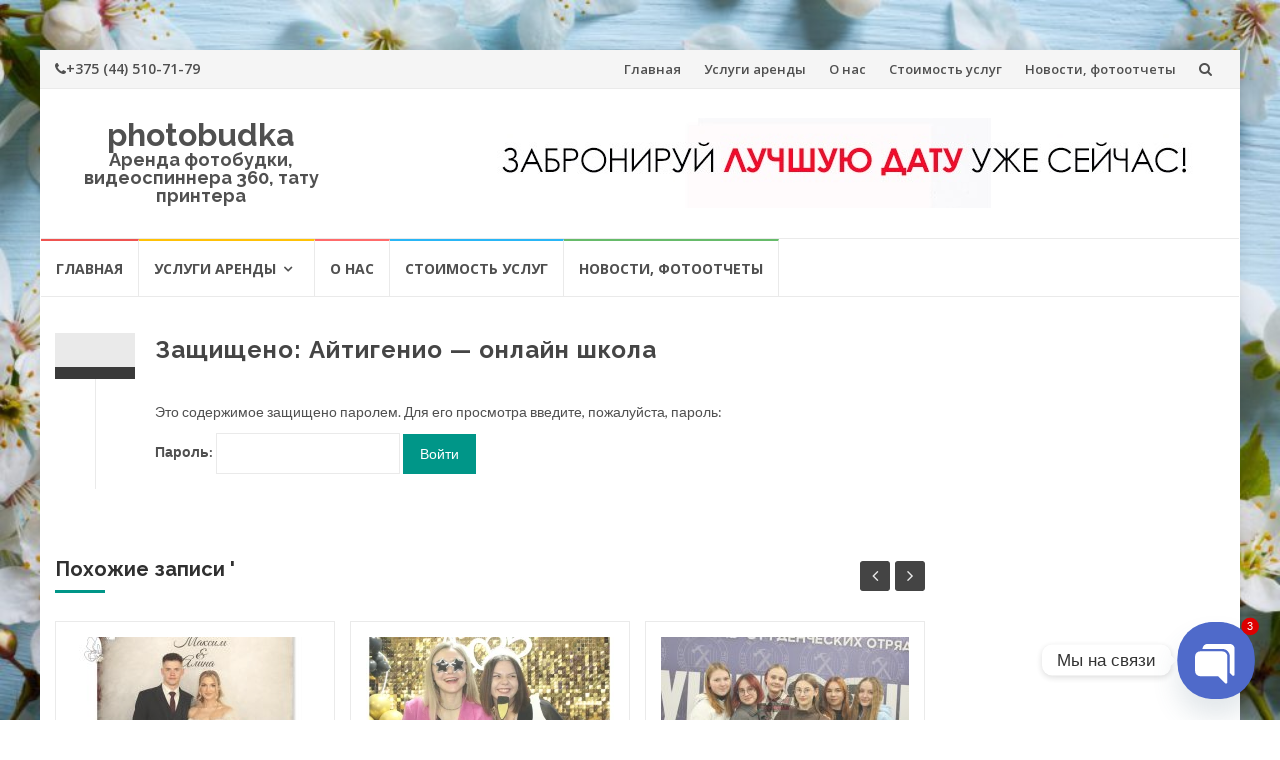

--- FILE ---
content_type: text/html; charset=UTF-8
request_url: https://photo-budka.by/itgenio-2023/
body_size: 66521
content:
<!DOCTYPE html>
<html dir="ltr" lang="ru-RU">
<head>
	<!-- Global site tag (gtag.js) - Google Analytics -->
<script async src="https://www.googletagmanager.com/gtag/js?id=UA-146385660-1"></script>
<script>
  window.dataLayer = window.dataLayer || [];
  function gtag(){dataLayer.push(arguments);}
  gtag('js', new Date());

  gtag('config', 'UA-146385660-1');
</script>
	<!-- Google Tag Manager -->
<script>(function(w,d,s,l,i){w[l]=w[l]||[];w[l].push({'gtm.start':
new Date().getTime(),event:'gtm.js'});var f=d.getElementsByTagName(s)[0],
j=d.createElement(s),dl=l!='dataLayer'?'&l='+l:'';j.async=true;j.src=
'https://www.googletagmanager.com/gtm.js?id='+i+dl;f.parentNode.insertBefore(j,f);
})(window,document,'script','dataLayer','GTM-W6H78DR');</script>
	<!-- End Google Tag Manager -->
<meta name="yandex-verification" content="2532729f77894313" />
<meta charset="UTF-8">
<meta name="viewport" content="width=device-width, initial-scale=1">
<meta property="og:image" content="https://photo-budka.by/wp-content/uploads/2019/09/photo-budka_ogimg.jpg" />
<link rel="pingback" href="https://photo-budka.by/xmlrpc.php">
<title>Защищено: Айтигенио — онлайн школа | photobudka</title>
	<style>img:is([sizes="auto" i], [sizes^="auto," i]) { contain-intrinsic-size: 3000px 1500px }</style>
	
		<!-- All in One SEO 4.8.7 - aioseo.com -->
	<meta name="robots" content="max-image-preview:large" />
	<meta name="author" content="admin"/>
	<link rel="canonical" href="https://photo-budka.by/itgenio-2023/" />
	<meta name="generator" content="All in One SEO (AIOSEO) 4.8.7" />
		<script type="application/ld+json" class="aioseo-schema">
			{"@context":"https:\/\/schema.org","@graph":[{"@type":"Article","@id":"https:\/\/photo-budka.by\/itgenio-2023\/#article","name":"\u0417\u0430\u0449\u0438\u0449\u0435\u043d\u043e: \u0410\u0439\u0442\u0438\u0433\u0435\u043d\u0438\u043e \u2014 \u043e\u043d\u043b\u0430\u0439\u043d \u0448\u043a\u043e\u043b\u0430 | photobudka","headline":"\u0417\u0430\u0449\u0438\u0449\u0435\u043d\u043e: \u0410\u0439\u0442\u0438\u0433\u0435\u043d\u0438\u043e &#8212; \u043e\u043d\u043b\u0430\u0439\u043d \u0448\u043a\u043e\u043b\u0430","author":{"@id":"https:\/\/photo-budka.by\/author\/admin\/#author"},"publisher":{"@id":"https:\/\/photo-budka.by\/#organization"},"image":{"@type":"ImageObject","url":"https:\/\/photo-budka.by\/wp-content\/uploads\/2023\/01\/230114_162059-scaled.jpg","width":1024,"height":675,"caption":"\u0424\u043e\u0442\u043e\u0431\u0443\u0434\u043a\u0430 \u043d\u0430 \u043d\u043e\u0432\u043e\u0433\u043e\u0434\u043d\u0435\u043c \u043a\u043e\u0440\u043f\u043e\u0440\u0430\u0442\u0438\u0432\u0435"},"datePublished":"2023-01-17T10:18:53+03:00","dateModified":"2023-01-17T10:20:10+03:00","inLanguage":"ru-RU","mainEntityOfPage":{"@id":"https:\/\/photo-budka.by\/itgenio-2023\/#webpage"},"isPartOf":{"@id":"https:\/\/photo-budka.by\/itgenio-2023\/#webpage"},"articleSection":"News, Photos"},{"@type":"BreadcrumbList","@id":"https:\/\/photo-budka.by\/itgenio-2023\/#breadcrumblist","itemListElement":[{"@type":"ListItem","@id":"https:\/\/photo-budka.by#listItem","position":1,"name":"\u0413\u043b\u0430\u0432\u043d\u0430\u044f","item":"https:\/\/photo-budka.by","nextItem":{"@type":"ListItem","@id":"https:\/\/photo-budka.by\/category\/photos\/#listItem","name":"Photos"}},{"@type":"ListItem","@id":"https:\/\/photo-budka.by\/category\/photos\/#listItem","position":2,"name":"Photos","item":"https:\/\/photo-budka.by\/category\/photos\/","nextItem":{"@type":"ListItem","@id":"https:\/\/photo-budka.by\/itgenio-2023\/#listItem","name":"\u0417\u0430\u0449\u0438\u0449\u0435\u043d\u043e: \u0410\u0439\u0442\u0438\u0433\u0435\u043d\u0438\u043e &#8212; \u043e\u043d\u043b\u0430\u0439\u043d \u0448\u043a\u043e\u043b\u0430"},"previousItem":{"@type":"ListItem","@id":"https:\/\/photo-budka.by#listItem","name":"\u0413\u043b\u0430\u0432\u043d\u0430\u044f"}},{"@type":"ListItem","@id":"https:\/\/photo-budka.by\/itgenio-2023\/#listItem","position":3,"name":"\u0417\u0430\u0449\u0438\u0449\u0435\u043d\u043e: \u0410\u0439\u0442\u0438\u0433\u0435\u043d\u0438\u043e &#8212; \u043e\u043d\u043b\u0430\u0439\u043d \u0448\u043a\u043e\u043b\u0430","previousItem":{"@type":"ListItem","@id":"https:\/\/photo-budka.by\/category\/photos\/#listItem","name":"Photos"}}]},{"@type":"Organization","@id":"https:\/\/photo-budka.by\/#organization","name":"\u0410\u0440\u0435\u043d\u0434\u0430 \u0444\u043e\u0442\u043e\u0431\u0443\u0434\u043a\u0438","description":"\u0410\u0440\u0435\u043d\u0434\u0430 \u0444\u043e\u0442\u043e\u0431\u0443\u0434\u043a\u0438, \u0432\u0438\u0434\u0435\u043e\u0441\u043f\u0438\u043d\u043d\u0435\u0440\u0430 360, \u0442\u0430\u0442\u0443 \u043f\u0440\u0438\u043d\u0442\u0435\u0440\u0430","url":"https:\/\/photo-budka.by\/","telephone":"+375445107179"},{"@type":"Person","@id":"https:\/\/photo-budka.by\/author\/admin\/#author","url":"https:\/\/photo-budka.by\/author\/admin\/","name":"admin","image":{"@type":"ImageObject","@id":"https:\/\/photo-budka.by\/itgenio-2023\/#authorImage","url":"https:\/\/secure.gravatar.com\/avatar\/977a6305a20dfa2df620851b270709043517b6d1e30816cb89d7180eab519051?s=96&d=mm&r=g","width":96,"height":96,"caption":"admin"}},{"@type":"WebPage","@id":"https:\/\/photo-budka.by\/itgenio-2023\/#webpage","url":"https:\/\/photo-budka.by\/itgenio-2023\/","name":"\u0417\u0430\u0449\u0438\u0449\u0435\u043d\u043e: \u0410\u0439\u0442\u0438\u0433\u0435\u043d\u0438\u043e \u2014 \u043e\u043d\u043b\u0430\u0439\u043d \u0448\u043a\u043e\u043b\u0430 | photobudka","inLanguage":"ru-RU","isPartOf":{"@id":"https:\/\/photo-budka.by\/#website"},"breadcrumb":{"@id":"https:\/\/photo-budka.by\/itgenio-2023\/#breadcrumblist"},"author":{"@id":"https:\/\/photo-budka.by\/author\/admin\/#author"},"creator":{"@id":"https:\/\/photo-budka.by\/author\/admin\/#author"},"image":{"@type":"ImageObject","url":"https:\/\/photo-budka.by\/wp-content\/uploads\/2023\/01\/230114_162059-scaled.jpg","@id":"https:\/\/photo-budka.by\/itgenio-2023\/#mainImage","width":1024,"height":675,"caption":"\u0424\u043e\u0442\u043e\u0431\u0443\u0434\u043a\u0430 \u043d\u0430 \u043d\u043e\u0432\u043e\u0433\u043e\u0434\u043d\u0435\u043c \u043a\u043e\u0440\u043f\u043e\u0440\u0430\u0442\u0438\u0432\u0435"},"primaryImageOfPage":{"@id":"https:\/\/photo-budka.by\/itgenio-2023\/#mainImage"},"datePublished":"2023-01-17T10:18:53+03:00","dateModified":"2023-01-17T10:20:10+03:00"},{"@type":"WebSite","@id":"https:\/\/photo-budka.by\/#website","url":"https:\/\/photo-budka.by\/","name":"photo-budka","description":"\u0410\u0440\u0435\u043d\u0434\u0430 \u0444\u043e\u0442\u043e\u0431\u0443\u0434\u043a\u0438, \u0432\u0438\u0434\u0435\u043e\u0441\u043f\u0438\u043d\u043d\u0435\u0440\u0430 360, \u0442\u0430\u0442\u0443 \u043f\u0440\u0438\u043d\u0442\u0435\u0440\u0430","inLanguage":"ru-RU","publisher":{"@id":"https:\/\/photo-budka.by\/#organization"}}]}
		</script>
		<!-- All in One SEO -->

<link rel='dns-prefetch' href='//fonts.googleapis.com' />
<link rel="alternate" type="application/rss+xml" title="photobudka &raquo; Лента" href="https://photo-budka.by/feed/" />
<script type="text/javascript">
/* <![CDATA[ */
window._wpemojiSettings = {"baseUrl":"https:\/\/s.w.org\/images\/core\/emoji\/16.0.1\/72x72\/","ext":".png","svgUrl":"https:\/\/s.w.org\/images\/core\/emoji\/16.0.1\/svg\/","svgExt":".svg","source":{"concatemoji":"https:\/\/photo-budka.by\/wp-includes\/js\/wp-emoji-release.min.js?ver=6.8.3"}};
/*! This file is auto-generated */
!function(s,n){var o,i,e;function c(e){try{var t={supportTests:e,timestamp:(new Date).valueOf()};sessionStorage.setItem(o,JSON.stringify(t))}catch(e){}}function p(e,t,n){e.clearRect(0,0,e.canvas.width,e.canvas.height),e.fillText(t,0,0);var t=new Uint32Array(e.getImageData(0,0,e.canvas.width,e.canvas.height).data),a=(e.clearRect(0,0,e.canvas.width,e.canvas.height),e.fillText(n,0,0),new Uint32Array(e.getImageData(0,0,e.canvas.width,e.canvas.height).data));return t.every(function(e,t){return e===a[t]})}function u(e,t){e.clearRect(0,0,e.canvas.width,e.canvas.height),e.fillText(t,0,0);for(var n=e.getImageData(16,16,1,1),a=0;a<n.data.length;a++)if(0!==n.data[a])return!1;return!0}function f(e,t,n,a){switch(t){case"flag":return n(e,"\ud83c\udff3\ufe0f\u200d\u26a7\ufe0f","\ud83c\udff3\ufe0f\u200b\u26a7\ufe0f")?!1:!n(e,"\ud83c\udde8\ud83c\uddf6","\ud83c\udde8\u200b\ud83c\uddf6")&&!n(e,"\ud83c\udff4\udb40\udc67\udb40\udc62\udb40\udc65\udb40\udc6e\udb40\udc67\udb40\udc7f","\ud83c\udff4\u200b\udb40\udc67\u200b\udb40\udc62\u200b\udb40\udc65\u200b\udb40\udc6e\u200b\udb40\udc67\u200b\udb40\udc7f");case"emoji":return!a(e,"\ud83e\udedf")}return!1}function g(e,t,n,a){var r="undefined"!=typeof WorkerGlobalScope&&self instanceof WorkerGlobalScope?new OffscreenCanvas(300,150):s.createElement("canvas"),o=r.getContext("2d",{willReadFrequently:!0}),i=(o.textBaseline="top",o.font="600 32px Arial",{});return e.forEach(function(e){i[e]=t(o,e,n,a)}),i}function t(e){var t=s.createElement("script");t.src=e,t.defer=!0,s.head.appendChild(t)}"undefined"!=typeof Promise&&(o="wpEmojiSettingsSupports",i=["flag","emoji"],n.supports={everything:!0,everythingExceptFlag:!0},e=new Promise(function(e){s.addEventListener("DOMContentLoaded",e,{once:!0})}),new Promise(function(t){var n=function(){try{var e=JSON.parse(sessionStorage.getItem(o));if("object"==typeof e&&"number"==typeof e.timestamp&&(new Date).valueOf()<e.timestamp+604800&&"object"==typeof e.supportTests)return e.supportTests}catch(e){}return null}();if(!n){if("undefined"!=typeof Worker&&"undefined"!=typeof OffscreenCanvas&&"undefined"!=typeof URL&&URL.createObjectURL&&"undefined"!=typeof Blob)try{var e="postMessage("+g.toString()+"("+[JSON.stringify(i),f.toString(),p.toString(),u.toString()].join(",")+"));",a=new Blob([e],{type:"text/javascript"}),r=new Worker(URL.createObjectURL(a),{name:"wpTestEmojiSupports"});return void(r.onmessage=function(e){c(n=e.data),r.terminate(),t(n)})}catch(e){}c(n=g(i,f,p,u))}t(n)}).then(function(e){for(var t in e)n.supports[t]=e[t],n.supports.everything=n.supports.everything&&n.supports[t],"flag"!==t&&(n.supports.everythingExceptFlag=n.supports.everythingExceptFlag&&n.supports[t]);n.supports.everythingExceptFlag=n.supports.everythingExceptFlag&&!n.supports.flag,n.DOMReady=!1,n.readyCallback=function(){n.DOMReady=!0}}).then(function(){return e}).then(function(){var e;n.supports.everything||(n.readyCallback(),(e=n.source||{}).concatemoji?t(e.concatemoji):e.wpemoji&&e.twemoji&&(t(e.twemoji),t(e.wpemoji)))}))}((window,document),window._wpemojiSettings);
/* ]]> */
</script>
<style id='wp-emoji-styles-inline-css' type='text/css'>

	img.wp-smiley, img.emoji {
		display: inline !important;
		border: none !important;
		box-shadow: none !important;
		height: 1em !important;
		width: 1em !important;
		margin: 0 0.07em !important;
		vertical-align: -0.1em !important;
		background: none !important;
		padding: 0 !important;
	}
</style>
<link rel='stylesheet' id='wp-block-library-css' href='https://photo-budka.by/wp-includes/css/dist/block-library/style.min.css?ver=6.8.3' type='text/css' media='all' />
<style id='classic-theme-styles-inline-css' type='text/css'>
/*! This file is auto-generated */
.wp-block-button__link{color:#fff;background-color:#32373c;border-radius:9999px;box-shadow:none;text-decoration:none;padding:calc(.667em + 2px) calc(1.333em + 2px);font-size:1.125em}.wp-block-file__button{background:#32373c;color:#fff;text-decoration:none}
</style>
<style id='global-styles-inline-css' type='text/css'>
:root{--wp--preset--aspect-ratio--square: 1;--wp--preset--aspect-ratio--4-3: 4/3;--wp--preset--aspect-ratio--3-4: 3/4;--wp--preset--aspect-ratio--3-2: 3/2;--wp--preset--aspect-ratio--2-3: 2/3;--wp--preset--aspect-ratio--16-9: 16/9;--wp--preset--aspect-ratio--9-16: 9/16;--wp--preset--color--black: #000000;--wp--preset--color--cyan-bluish-gray: #abb8c3;--wp--preset--color--white: #ffffff;--wp--preset--color--pale-pink: #f78da7;--wp--preset--color--vivid-red: #cf2e2e;--wp--preset--color--luminous-vivid-orange: #ff6900;--wp--preset--color--luminous-vivid-amber: #fcb900;--wp--preset--color--light-green-cyan: #7bdcb5;--wp--preset--color--vivid-green-cyan: #00d084;--wp--preset--color--pale-cyan-blue: #8ed1fc;--wp--preset--color--vivid-cyan-blue: #0693e3;--wp--preset--color--vivid-purple: #9b51e0;--wp--preset--gradient--vivid-cyan-blue-to-vivid-purple: linear-gradient(135deg,rgba(6,147,227,1) 0%,rgb(155,81,224) 100%);--wp--preset--gradient--light-green-cyan-to-vivid-green-cyan: linear-gradient(135deg,rgb(122,220,180) 0%,rgb(0,208,130) 100%);--wp--preset--gradient--luminous-vivid-amber-to-luminous-vivid-orange: linear-gradient(135deg,rgba(252,185,0,1) 0%,rgba(255,105,0,1) 100%);--wp--preset--gradient--luminous-vivid-orange-to-vivid-red: linear-gradient(135deg,rgba(255,105,0,1) 0%,rgb(207,46,46) 100%);--wp--preset--gradient--very-light-gray-to-cyan-bluish-gray: linear-gradient(135deg,rgb(238,238,238) 0%,rgb(169,184,195) 100%);--wp--preset--gradient--cool-to-warm-spectrum: linear-gradient(135deg,rgb(74,234,220) 0%,rgb(151,120,209) 20%,rgb(207,42,186) 40%,rgb(238,44,130) 60%,rgb(251,105,98) 80%,rgb(254,248,76) 100%);--wp--preset--gradient--blush-light-purple: linear-gradient(135deg,rgb(255,206,236) 0%,rgb(152,150,240) 100%);--wp--preset--gradient--blush-bordeaux: linear-gradient(135deg,rgb(254,205,165) 0%,rgb(254,45,45) 50%,rgb(107,0,62) 100%);--wp--preset--gradient--luminous-dusk: linear-gradient(135deg,rgb(255,203,112) 0%,rgb(199,81,192) 50%,rgb(65,88,208) 100%);--wp--preset--gradient--pale-ocean: linear-gradient(135deg,rgb(255,245,203) 0%,rgb(182,227,212) 50%,rgb(51,167,181) 100%);--wp--preset--gradient--electric-grass: linear-gradient(135deg,rgb(202,248,128) 0%,rgb(113,206,126) 100%);--wp--preset--gradient--midnight: linear-gradient(135deg,rgb(2,3,129) 0%,rgb(40,116,252) 100%);--wp--preset--font-size--small: 13px;--wp--preset--font-size--medium: 20px;--wp--preset--font-size--large: 36px;--wp--preset--font-size--x-large: 42px;--wp--preset--spacing--20: 0.44rem;--wp--preset--spacing--30: 0.67rem;--wp--preset--spacing--40: 1rem;--wp--preset--spacing--50: 1.5rem;--wp--preset--spacing--60: 2.25rem;--wp--preset--spacing--70: 3.38rem;--wp--preset--spacing--80: 5.06rem;--wp--preset--shadow--natural: 6px 6px 9px rgba(0, 0, 0, 0.2);--wp--preset--shadow--deep: 12px 12px 50px rgba(0, 0, 0, 0.4);--wp--preset--shadow--sharp: 6px 6px 0px rgba(0, 0, 0, 0.2);--wp--preset--shadow--outlined: 6px 6px 0px -3px rgba(255, 255, 255, 1), 6px 6px rgba(0, 0, 0, 1);--wp--preset--shadow--crisp: 6px 6px 0px rgba(0, 0, 0, 1);}:where(.is-layout-flex){gap: 0.5em;}:where(.is-layout-grid){gap: 0.5em;}body .is-layout-flex{display: flex;}.is-layout-flex{flex-wrap: wrap;align-items: center;}.is-layout-flex > :is(*, div){margin: 0;}body .is-layout-grid{display: grid;}.is-layout-grid > :is(*, div){margin: 0;}:where(.wp-block-columns.is-layout-flex){gap: 2em;}:where(.wp-block-columns.is-layout-grid){gap: 2em;}:where(.wp-block-post-template.is-layout-flex){gap: 1.25em;}:where(.wp-block-post-template.is-layout-grid){gap: 1.25em;}.has-black-color{color: var(--wp--preset--color--black) !important;}.has-cyan-bluish-gray-color{color: var(--wp--preset--color--cyan-bluish-gray) !important;}.has-white-color{color: var(--wp--preset--color--white) !important;}.has-pale-pink-color{color: var(--wp--preset--color--pale-pink) !important;}.has-vivid-red-color{color: var(--wp--preset--color--vivid-red) !important;}.has-luminous-vivid-orange-color{color: var(--wp--preset--color--luminous-vivid-orange) !important;}.has-luminous-vivid-amber-color{color: var(--wp--preset--color--luminous-vivid-amber) !important;}.has-light-green-cyan-color{color: var(--wp--preset--color--light-green-cyan) !important;}.has-vivid-green-cyan-color{color: var(--wp--preset--color--vivid-green-cyan) !important;}.has-pale-cyan-blue-color{color: var(--wp--preset--color--pale-cyan-blue) !important;}.has-vivid-cyan-blue-color{color: var(--wp--preset--color--vivid-cyan-blue) !important;}.has-vivid-purple-color{color: var(--wp--preset--color--vivid-purple) !important;}.has-black-background-color{background-color: var(--wp--preset--color--black) !important;}.has-cyan-bluish-gray-background-color{background-color: var(--wp--preset--color--cyan-bluish-gray) !important;}.has-white-background-color{background-color: var(--wp--preset--color--white) !important;}.has-pale-pink-background-color{background-color: var(--wp--preset--color--pale-pink) !important;}.has-vivid-red-background-color{background-color: var(--wp--preset--color--vivid-red) !important;}.has-luminous-vivid-orange-background-color{background-color: var(--wp--preset--color--luminous-vivid-orange) !important;}.has-luminous-vivid-amber-background-color{background-color: var(--wp--preset--color--luminous-vivid-amber) !important;}.has-light-green-cyan-background-color{background-color: var(--wp--preset--color--light-green-cyan) !important;}.has-vivid-green-cyan-background-color{background-color: var(--wp--preset--color--vivid-green-cyan) !important;}.has-pale-cyan-blue-background-color{background-color: var(--wp--preset--color--pale-cyan-blue) !important;}.has-vivid-cyan-blue-background-color{background-color: var(--wp--preset--color--vivid-cyan-blue) !important;}.has-vivid-purple-background-color{background-color: var(--wp--preset--color--vivid-purple) !important;}.has-black-border-color{border-color: var(--wp--preset--color--black) !important;}.has-cyan-bluish-gray-border-color{border-color: var(--wp--preset--color--cyan-bluish-gray) !important;}.has-white-border-color{border-color: var(--wp--preset--color--white) !important;}.has-pale-pink-border-color{border-color: var(--wp--preset--color--pale-pink) !important;}.has-vivid-red-border-color{border-color: var(--wp--preset--color--vivid-red) !important;}.has-luminous-vivid-orange-border-color{border-color: var(--wp--preset--color--luminous-vivid-orange) !important;}.has-luminous-vivid-amber-border-color{border-color: var(--wp--preset--color--luminous-vivid-amber) !important;}.has-light-green-cyan-border-color{border-color: var(--wp--preset--color--light-green-cyan) !important;}.has-vivid-green-cyan-border-color{border-color: var(--wp--preset--color--vivid-green-cyan) !important;}.has-pale-cyan-blue-border-color{border-color: var(--wp--preset--color--pale-cyan-blue) !important;}.has-vivid-cyan-blue-border-color{border-color: var(--wp--preset--color--vivid-cyan-blue) !important;}.has-vivid-purple-border-color{border-color: var(--wp--preset--color--vivid-purple) !important;}.has-vivid-cyan-blue-to-vivid-purple-gradient-background{background: var(--wp--preset--gradient--vivid-cyan-blue-to-vivid-purple) !important;}.has-light-green-cyan-to-vivid-green-cyan-gradient-background{background: var(--wp--preset--gradient--light-green-cyan-to-vivid-green-cyan) !important;}.has-luminous-vivid-amber-to-luminous-vivid-orange-gradient-background{background: var(--wp--preset--gradient--luminous-vivid-amber-to-luminous-vivid-orange) !important;}.has-luminous-vivid-orange-to-vivid-red-gradient-background{background: var(--wp--preset--gradient--luminous-vivid-orange-to-vivid-red) !important;}.has-very-light-gray-to-cyan-bluish-gray-gradient-background{background: var(--wp--preset--gradient--very-light-gray-to-cyan-bluish-gray) !important;}.has-cool-to-warm-spectrum-gradient-background{background: var(--wp--preset--gradient--cool-to-warm-spectrum) !important;}.has-blush-light-purple-gradient-background{background: var(--wp--preset--gradient--blush-light-purple) !important;}.has-blush-bordeaux-gradient-background{background: var(--wp--preset--gradient--blush-bordeaux) !important;}.has-luminous-dusk-gradient-background{background: var(--wp--preset--gradient--luminous-dusk) !important;}.has-pale-ocean-gradient-background{background: var(--wp--preset--gradient--pale-ocean) !important;}.has-electric-grass-gradient-background{background: var(--wp--preset--gradient--electric-grass) !important;}.has-midnight-gradient-background{background: var(--wp--preset--gradient--midnight) !important;}.has-small-font-size{font-size: var(--wp--preset--font-size--small) !important;}.has-medium-font-size{font-size: var(--wp--preset--font-size--medium) !important;}.has-large-font-size{font-size: var(--wp--preset--font-size--large) !important;}.has-x-large-font-size{font-size: var(--wp--preset--font-size--x-large) !important;}
:where(.wp-block-post-template.is-layout-flex){gap: 1.25em;}:where(.wp-block-post-template.is-layout-grid){gap: 1.25em;}
:where(.wp-block-columns.is-layout-flex){gap: 2em;}:where(.wp-block-columns.is-layout-grid){gap: 2em;}
:root :where(.wp-block-pullquote){font-size: 1.5em;line-height: 1.6;}
</style>
<link rel='stylesheet' id='contact-form-7-css' href='https://photo-budka.by/wp-content/plugins/contact-form-7/includes/css/styles.css?ver=6.1.2' type='text/css' media='all' />
<link rel='stylesheet' id='islemag-bootstrap-css' href='https://photo-budka.by/wp-content/themes/islemag/css/bootstrap.min.css?ver=3.3.5' type='text/css' media='all' />
<link rel='stylesheet' id='islemag-style-css' href='https://photo-budka.by/wp-content/themes/islemag/style.css?ver=6.8.3' type='text/css' media='all' />
<link rel='stylesheet' id='islemag-fontawesome-css' href='https://photo-budka.by/wp-content/themes/islemag/css/font-awesome.min.css?ver=4.4.0' type='text/css' media='all' />
<link rel='stylesheet' id='islemag-fonts-css' href='//fonts.googleapis.com/css?family=Lato%3A400%2C700%7CRaleway%3A400%2C500%2C600%2C700%7COpen+Sans%3A400%2C700%2C600&#038;subset=latin%2Clatin-ext' type='text/css' media='all' />
<link rel='stylesheet' id='chaty-front-css-css' href='https://photo-budka.by/wp-content/plugins/chaty/css/chaty-front.min.css?ver=3.4.81740059773' type='text/css' media='all' />
<script type="text/javascript" src="https://photo-budka.by/wp-includes/js/jquery/jquery.min.js?ver=3.7.1" id="jquery-core-js"></script>
<script type="text/javascript" src="https://photo-budka.by/wp-includes/js/jquery/jquery-migrate.min.js?ver=3.4.1" id="jquery-migrate-js"></script>
<link rel="https://api.w.org/" href="https://photo-budka.by/wp-json/" /><link rel="alternate" title="JSON" type="application/json" href="https://photo-budka.by/wp-json/wp/v2/posts/1854" /><link rel="EditURI" type="application/rsd+xml" title="RSD" href="https://photo-budka.by/xmlrpc.php?rsd" />
<meta name="generator" content="WordPress 6.8.3" />
<link rel='shortlink' href='https://photo-budka.by/?p=1854' />
<link rel="alternate" title="oEmbed (JSON)" type="application/json+oembed" href="https://photo-budka.by/wp-json/oembed/1.0/embed?url=https%3A%2F%2Fphoto-budka.by%2Fitgenio-2023%2F" />
<link rel="alternate" title="oEmbed (XML)" type="text/xml+oembed" href="https://photo-budka.by/wp-json/oembed/1.0/embed?url=https%3A%2F%2Fphoto-budka.by%2Fitgenio-2023%2F&#038;format=xml" />
<style>/* CSS added by WP Meta and Date Remover*/.entry-meta {display:none !important;}
	.home .entry-meta { display: none; }
	.entry-footer {display:none !important;}
	.home .entry-footer { display: none; }</style><style type="text/css" id="custom-background-css">
body.custom-background { background-image: url("https://photo-budka.by/wp-content/uploads/2021/02/vesna-wood-blossom-blue-iablonia-spring-flowers-tsvety-scaled.jpg"); background-position: center center; background-size: cover; background-repeat: no-repeat; background-attachment: fixed; }
</style>
	<link rel="icon" href="https://photo-budka.by/wp-content/uploads/2025/02/cropped-favicon-32x32.png" sizes="32x32" />
<link rel="icon" href="https://photo-budka.by/wp-content/uploads/2025/02/cropped-favicon-192x192.png" sizes="192x192" />
<link rel="apple-touch-icon" href="https://photo-budka.by/wp-content/uploads/2025/02/cropped-favicon-180x180.png" />
<meta name="msapplication-TileImage" content="https://photo-budka.by/wp-content/uploads/2025/02/cropped-favicon-270x270.png" />
<style type="text/css">.title-border span { color: #454545 }.post .entry-title, .post h1, .post h2, .post h3, .post h4, .post h5, .post h6, .post h1 a, .post h2 a, .post h3 a, .post h4 a, .post h5 a, .post h6 a { color: #454545 }.page-header h1 { color: #454545 }.sidebar .widget li a, .islemag-content-right, .islemag-content-right a, .post .entry-content, .post .entry-content p,
		 .post .entry-cats, .post .entry-cats a, .post .entry-comments.post .entry-separator, .post .entry-footer a,
		 .post .entry-footer span, .post .entry-footer .entry-cats, .post .entry-footer .entry-cats a, .author-content { color: ##454545}.islemag-top-container .entry-block .entry-overlay-meta .entry-title a { color: #ffffff }.islemag-top-container .entry-overlay-meta .entry-overlay-date { color: #ffffff }.islemag-top-container .entry-overlay-meta .entry-separator { color: #ffffff }.islemag-top-container .entry-overlay-meta > a { color: #ffffff }.home.blog .islemag-content-left .entry-title a, .blog-related-carousel .entry-title a { color: #454545 }.islemag-content-left .entry-meta, .islemag-content-left .blog-related-carousel .entry-content p,
		.islemag-content-left .blog-related-carousel .entry-cats .entry-label, .islemag-content-left .blog-related-carousel .entry-cats a,
		.islemag-content-left .blog-related-carousel > a, .islemag-content-left .blog-related-carousel .entry-footer > a { color: #454545 }.islemag-content-left .entry-meta .entry-separator { color: #454545 }.islemag-content-left .entry-meta a { color: #454545 }.islemag-content-left .islemag-template3 .col-sm-6 .entry-overlay p { color: #454545 }</style></head>
<body class="wp-singular post-template-default single single-post postid-1854 single-format-standard custom-background wp-theme-islemag">
	<!-- Google Tag Manager (noscript) -->
<noscript><iframe src="https://www.googletagmanager.com/ns.html?id=GTM-W6H78DR"
height="0" width="0" style="display:none;visibility:hidden"></iframe></noscript>
<!-- End Google Tag Manager (noscript) -->
		<div id="wrapper" 
	class="boxed">

		<header id="header" class="site-header" role="banner">
						<div
			class="navbar-top container-fluid">
								<div class="navbar-left social-icons" >
					<a href="tel:+375445107179" class="social-icon"><i class="fa fa-phone"></i>+375 (44) 510-71-79</a>				</div>

				<button type="button" class="navbar-btn"><i class="fa fa-search"></i></button>

				<div class="navbar-right">
					<div id="navbar" class="navbar">
						<nav id="top-navigation" class="navigation top-navigation" role="navigation">
							<button class="menu-toggle">Меню</button>
							<a class="screen-reader-text skip-link" href="#content" title="Перейти к содержанию">Перейти к содержанию</a>
							<div class="menu-%d0%bc%d0%b5%d0%bd%d1%8e-container"><ul id="primary-menu" class="nav-menu"><li id="menu-item-25" class="menu-item menu-item-type-post_type menu-item-object-page menu-item-home menu-item-25"><a href="https://photo-budka.by/">Главная</a></li>
<li id="menu-item-21" class="menu-item menu-item-type-post_type menu-item-object-page menu-item-21"><a href="https://photo-budka.by/services/">Услуги аренды</a></li>
<li id="menu-item-19" class="menu-item menu-item-type-post_type menu-item-object-page menu-item-19"><a href="https://photo-budka.by/about/">О нас</a></li>
<li id="menu-item-20" class="menu-item menu-item-type-post_type menu-item-object-page menu-item-20"><a href="https://photo-budka.by/price/">Стоимость услуг</a></li>
<li id="menu-item-29" class="menu-item menu-item-type-post_type menu-item-object-page current_page_parent menu-item-29"><a href="https://photo-budka.by/news/">Новости, фотоотчеты</a></li>
</ul></div>						</nav><!-- #site-navigation -->
					</div><!-- #navbar -->
				</div>
				<div class="navbar-white top" id="header-search-form">
					
<form class="navbar-form" role="search" action="https://photo-budka.by/">
	<span class="screen-reader-text">Искать:</span>
	<input type="search" id="s" name="s" class="form-control" placeholder="Искать тут..." title="Искать:">
	<button type="submit" title="Search"><i class="fa fa-search"></i></button>
</form>
				</div><!-- End #header-search-form -->
							</div>

			<div class="header-content clearfix">
								<div class="col-md-3 col-sm-3 col-xs-12 navbar-brand">
					<div class="header-logo-wrap text-header"><p itemprop="headline" id="site-title" class="site-title"><a href="https://photo-budka.by/" title="photobudka" rel="home">photobudka</a></p><p itemprop="description" id="site-description" class="site-description">Аренда фотобудки, видеоспиннера 360, тату принтера</p></div>				</div>

				<div class="col-md-9 col-sm-9 col-xs-12 islemag-banner">
					<div id="media_image-7" class="widget widget_media_image"><a href="tel:+375445107179" target="_blank"><img width="728" height="90" src="https://photo-budka.by/wp-content/uploads/2021/02/забронируй-дату.jpg" class="image wp-image-1580  attachment-full size-full" alt="" style="max-width: 100%; height: auto;" title="заказать фотобудку +375 44 510-71-79" decoding="async" fetchpriority="high" srcset="https://photo-budka.by/wp-content/uploads/2021/02/забронируй-дату.jpg 728w, https://photo-budka.by/wp-content/uploads/2021/02/забронируй-дату-300x37.jpg 300w, https://photo-budka.by/wp-content/uploads/2021/02/забронируй-дату-110x14.jpg 110w, https://photo-budka.by/wp-content/uploads/2021/02/забронируй-дату-420x52.jpg 420w" sizes="(max-width: 728px) 100vw, 728px" /></a></div>				</div>
							</div>

									<div id="navbar" class="navbar 
			islemag-sticky">
				<nav id="site-navigation" class="navigation main-navigation" role="navigation">
					<button class="menu-toggle">Меню</button>
					<a class="screen-reader-text skip-link" href="#content" title="Перейти к содержанию">Перейти к содержанию</a>
					<div class="menu-%d0%bc%d0%b5%d0%bd%d1%8e-container"><ul id="primary-menu" class="nav-menu"><li class="menu-item menu-item-type-post_type menu-item-object-page menu-item-home menu-item-25"><a href="https://photo-budka.by/">Главная</a></li>
<li class="menu-item menu-item-type-post_type menu-item-object-page menu-item-has-children menu-item-21"><a href="https://photo-budka.by/services/">Услуги аренды</a>
<ul class="sub-menu">
	<li id="menu-item-1996" class="menu-item menu-item-type-post_type menu-item-object-page menu-item-1996"><a href="https://photo-budka.by/services/videospinner/">Видеоспиннер</a></li>
	<li id="menu-item-1995" class="menu-item menu-item-type-post_type menu-item-object-page menu-item-1995"><a href="https://photo-budka.by/services/photobudka/">Фотобудка</a></li>
	<li id="menu-item-2093" class="menu-item menu-item-type-post_type menu-item-object-page menu-item-2093"><a href="https://photo-budka.by/services/fotobudka-ii/">Фотобудка ИИ</a></li>
	<li id="menu-item-2004" class="menu-item menu-item-type-post_type menu-item-object-page menu-item-2004"><a href="https://photo-budka.by/services/tatooprinter/">Тату принтер</a></li>
	<li id="menu-item-2062" class="menu-item menu-item-type-post_type menu-item-object-page menu-item-2062"><a href="https://photo-budka.by/services/knopochnij-boj/">Кнопочный бой</a></li>
</ul>
</li>
<li class="menu-item menu-item-type-post_type menu-item-object-page menu-item-19"><a href="https://photo-budka.by/about/">О нас</a></li>
<li class="menu-item menu-item-type-post_type menu-item-object-page menu-item-20"><a href="https://photo-budka.by/price/">Стоимость услуг</a></li>
<li class="menu-item menu-item-type-post_type menu-item-object-page current_page_parent menu-item-29"><a href="https://photo-budka.by/news/">Новости, фотоотчеты</a></li>
</ul></div>				</nav><!-- #site-navigation -->
			</div><!-- #navbar -->
			

		</header><!-- End #header -->
				<div 
		id="content"	class="site-content">

		<div id="primary" class="content-area">
						<div 
			class="islemag-content-left col-md-9">
				<main id="main" class="site-main" role="main">

				
<div class="row">
	<div class="col-md-12">

		<article id="post-1854" class="entry single post-1854 post type-post status-publish format-standard post-password-required hentry category-news category-photos">
			
					<span class="entry-date">			<span></span></span>
					<h1 class="entry-title">Защищено: Айтигенио &#8212; онлайн школа</h1>
			<div class="entry-content">
				<form action="https://photo-budka.by/wp-login.php?action=postpass" class="post-password-form" method="post"><input type="hidden" name="redirect_to" value="https://photo-budka.by/itgenio-2023/" /></p>
<p>Это содержимое защищено паролем. Для его просмотра введите, пожалуйста, пароль:</p>
<p><label for="pwbox-1854">Пароль: <input name="post_password" id="pwbox-1854" type="password" spellcheck="false" required size="20" /></label> <input type="submit" name="Submit" value="Войти" /></p>
</form>
							</div><!-- End .entry-content -->

			<footer class="entry-footer clearfix">
								<span class="entry-cats">
						<span class="entry-label">
							<i class="fa fa-tag"></i> Категории:						</span>
					<a href="https://photo-budka.by/category/news/">News</a>, <a href="https://photo-budka.by/category/photos/">Photos</a>					</span><!-- End .entry-tags -->
								<span class="entry-separator">/</span>
				от <a
						href="https://photo-budka.by/author/admin/"
						class="entry-author"></a>
				<time class="date updated published"
					  datetime=""></time>
			</footer>

						<div class="about-author author vcard clearfix
					islemag_hide">
				<h3 class="title-underblock custom">Автор записи: <a
							href="https://photo-budka.by/author/admin/"
							class="fn"></a></h3>
									<figure class="pull-left">
						<img alt='' src='https://secure.gravatar.com/avatar/977a6305a20dfa2df620851b270709043517b6d1e30816cb89d7180eab519051?s=96&#038;d=mm&#038;r=g' srcset='https://secure.gravatar.com/avatar/977a6305a20dfa2df620851b270709043517b6d1e30816cb89d7180eab519051?s=96&#038;d=mm&#038;r=g 2x' class='avatar avatar-96 photo' height='96' width='96' decoding='async'/>					</figure>
									<div class="author-content">
									</div><!-- End .author-content -->
			</div><!-- End .about-author -->
		</article>

		
			<h3 class="mb30 title-underblock custom blog-related-carousel-title">Похожие записи				'</h3>
			<div class="blog-related-carousel owl-carousel small-nav">
									<article class="entry entry-box">
						<div class="entry-media">
							<div class="entry-media">
								<figure>
									<a href="https://photo-budka.by/svadba-maksim-alina/">
										<img class="owl-lazy" data-src="https://photo-budka.by/wp-content/uploads/2025/08/250809_153629-248x138.jpg" />									</a>
								</figure>
							</div><!-- End .entry-media -->
						</div><!-- End .entry-media -->

						<div class="entry-content-wrapper">
							<span class="entry-date">								<span></span></span>
																						<h2 class="entry-title"><a href="https://photo-budka.by/svadba-maksim-alina/">Свадьба Максима и Алины</a>
								</h2>
														<div class="entry-content">
								<p>Поздравляем молодых! Ваши фоточки из фотобудки можете посмотреть/скачать...</p>
							</div><!-- End .entry-content -->
						</div><!-- End .entry-content-wrapper -->

						<footer class="entry-footer clearfix">
														<span class="entry-cats">
								<span class="entry-label"><i class="fa fa-tag"></i></span>
								<a href="https://photo-budka.by/category/photos/">Photos</a>, <a href="https://photo-budka.by/category/wedding/">Wedding</a>								</span><!-- End .entry-tags -->

							<a href="https://photo-budka.by/svadba-maksim-alina/"
							   class="entry-readmore text-right">Читать дальше<i
										class="fa fa-angle-right"></i></a>
						</footer>
					</article>
										<article class="entry entry-box">
						<div class="entry-media">
							<div class="entry-media">
								<figure>
									<a href="https://photo-budka.by/belaz2025/">
										<img class="owl-lazy" data-src="https://photo-budka.by/wp-content/uploads/2024/12/241220_172838-248x138.webp" />									</a>
								</figure>
							</div><!-- End .entry-media -->
						</div><!-- End .entry-media -->

						<div class="entry-content-wrapper">
							<span class="entry-date">								<span></span></span>
																						<h2 class="entry-title"><a href="https://photo-budka.by/belaz2025/">БелАЗ Новый год 2025</a>
								</h2>
														<div class="entry-content">
								<p>Мы были рады поучаствовать с нашей фотобудкой в праздновании Нового года у...</p>
							</div><!-- End .entry-content -->
						</div><!-- End .entry-content-wrapper -->

						<footer class="entry-footer clearfix">
														<span class="entry-cats">
								<span class="entry-label"><i class="fa fa-tag"></i></span>
								<a href="https://photo-budka.by/category/news/">News</a>, <a href="https://photo-budka.by/category/photos/">Photos</a>, <a href="https://photo-budka.by/category/uncategorized/">Uncategorized</a> <span class="related-show-on-click" title="Показать больше категорий">...</span> <span class="islemag-cat-show-on-click">, 								</span><!-- End .entry-tags -->

							<a href="https://photo-budka.by/belaz2025/"
							   class="entry-readmore text-right">Читать дальше<i
										class="fa fa-angle-right"></i></a>
						</footer>
					</article>
										<article class="entry entry-box">
						<div class="entry-media">
							<div class="entry-media">
								<figure>
									<a href="https://photo-budka.by/festival-studotryadov-2024/">
										<img class="owl-lazy" data-src="https://photo-budka.by/wp-content/uploads/2024/12/festival-studotryadov-24-1-248x138.jpg" />									</a>
								</figure>
							</div><!-- End .entry-media -->
						</div><!-- End .entry-media -->

						<div class="entry-content-wrapper">
							<span class="entry-date">								<span></span></span>
																						<h2 class="entry-title"><a href="https://photo-budka.by/festival-studotryadov-2024/">Фестиваль студенческих отрядов</a>
								</h2>
														<div class="entry-content">
								<p>Еще одно крутое мероприятие с нашей фотобудкой - Фестиваль студенческих...</p>
							</div><!-- End .entry-content -->
						</div><!-- End .entry-content-wrapper -->

						<footer class="entry-footer clearfix">
														<span class="entry-cats">
								<span class="entry-label"><i class="fa fa-tag"></i></span>
								<a href="https://photo-budka.by/category/news/">News</a>, <a href="https://photo-budka.by/category/photos/">Photos</a>								</span><!-- End .entry-tags -->

							<a href="https://photo-budka.by/festival-studotryadov-2024/"
							   class="entry-readmore text-right">Читать дальше<i
										class="fa fa-angle-right"></i></a>
						</footer>
					</article>
										<article class="entry entry-box">
						<div class="entry-media">
							<div class="entry-media">
								<figure>
									<a href="https://photo-budka.by/studotryady2024/">
										<img class="owl-lazy" data-src="https://photo-budka.by/wp-content/uploads/2024/12/studotryad24-248x138.jpg" />									</a>
								</figure>
							</div><!-- End .entry-media -->
						</div><!-- End .entry-media -->

						<div class="entry-content-wrapper">
							<span class="entry-date">								<span></span></span>
																						<h2 class="entry-title"><a href="https://photo-budka.by/studotryady2024/">Студотряды Минска 2024</a>
								</h2>
														<div class="entry-content">
								<p>Студотряды Минска подвели итоги 3-го трудового семестра. Фотографии из...</p>
							</div><!-- End .entry-content -->
						</div><!-- End .entry-content-wrapper -->

						<footer class="entry-footer clearfix">
														<span class="entry-cats">
								<span class="entry-label"><i class="fa fa-tag"></i></span>
								<a href="https://photo-budka.by/category/news/">News</a>, <a href="https://photo-budka.by/category/photos/">Photos</a>								</span><!-- End .entry-tags -->

							<a href="https://photo-budka.by/studotryady2024/"
							   class="entry-readmore text-right">Читать дальше<i
										class="fa fa-angle-right"></i></a>
						</footer>
					</article>
										<article class="entry entry-box">
						<div class="entry-media">
							<div class="entry-media">
								<figure>
									<a href="https://photo-budka.by/prynik-lazer-run-2024/">
										<img class="owl-lazy" data-src="https://photo-budka.by/wp-content/uploads/2024/12/Bass-prynik-run-248x138.jpg" />									</a>
								</figure>
							</div><!-- End .entry-media -->
						</div><!-- End .entry-media -->

						<div class="entry-content-wrapper">
							<span class="entry-date">								<span></span></span>
																						<h2 class="entry-title"><a href="https://photo-budka.by/prynik-lazer-run-2024/">Пряничный лазер-ран</a>
								</h2>
														<div class="entry-content">
								<p>Ваши фото из фотобудки в электронном виде можно посмотреть/скачать -...</p>
							</div><!-- End .entry-content -->
						</div><!-- End .entry-content-wrapper -->

						<footer class="entry-footer clearfix">
														<span class="entry-cats">
								<span class="entry-label"><i class="fa fa-tag"></i></span>
								<a href="https://photo-budka.by/category/news/">News</a>, <a href="https://photo-budka.by/category/photos/">Photos</a>								</span><!-- End .entry-tags -->

							<a href="https://photo-budka.by/prynik-lazer-run-2024/"
							   class="entry-readmore text-right">Читать дальше<i
										class="fa fa-angle-right"></i></a>
						</footer>
					</article>
								</div><!-- End .blog-related-carousel -->
			</div><!-- End .col-md-12 -->
</div><!-- End .row -->
<div class="mb20"></div><!-- space -->

				</main><!-- #main -->
			</div><!-- #primary -->
		</div><!-- #primary -->



<aside 
class="col-md-3 sidebar islemag-content-right"role="complementary">
	<div id="block-2" class="widget widget_block">
<div class="wp-block-wpzoom-blocks-social-icons is-style-with-canvas-round" style="--wpz-social-icons-block-item-font-size:18px;--wpz-social-icons-block-item-padding-horizontal:8px;--wpz-social-icons-block-item-padding-vertical:8px;--wpz-social-icons-block-item-margin-horizontal:5px;--wpz-social-icons-block-item-margin-vertical:5px;--wpz-social-icons-block-item-border-radius:3px;--wpz-social-icons-block-label-font-size:20px;--wpz-social-icons-block-label-color:inherit;--wpz-social-icons-block-label-color-hover:inherit"><a href="https://www.instagram.com/photobudkaby/" class="social-icon-link" target="_blank" rel="noopener" title="Instagram" style="--wpz-social-icons-block-item-color:#E1306C;--wpz-social-icons-block-item-color-hover:#E1306C"><span class="social-icon socicon socicon-instagram"></span></a></div>
</div></aside><!-- #secondary -->

		</div><!-- #content -->

		<footer id="footer" class="footer-inverse" role="contentinfo">
			<div id="footer-inner">
				<div class="container">
					<div class="row">

						<div class="col-md-3 col-sm-12">
							<a class="islemag-footer-logo" href="https://photo-budka.by/"><img src="https://photo-budka.by/wp-content/uploads/2025/02/favicon-e1739361821906.png" alt="photobudka"></a>							<div class="footer-social-icons">
														</div><!-- .footer-social-icons -->
						</div><!-- .col-md-3.col-sm-6 -->

														<div itemscope itemtype="http://schema.org/WPSideBar" class="col-md-3 col-sm-12" id="sidebar-widgets-area-1" aria-label="Блок виджетов 1">
									<div id="custom_html-4" class="widget_text widget widget_custom_html"><h3 class="widget-title">Звоните:</h3><div class="textwidget custom-html-widget"><a href="tel:+375445107179">+375(44)-510-71-79</a></div></div>								</div>
							
					</div><!-- End .row -->
				</div><!-- End .container -->
			</div><!-- End #footer-inner -->
			<div id="footer-bottom" class="no-bg">
				<div class="islemag-footer-container">
							<div class="col-md-8 col-md-push-4 islemag-footer-menu">
			<div class="menu-%d0%bc%d0%b5%d0%bd%d1%8e-container"><ul class="footer-menu" id="menu-%d0%bc%d0%b5%d0%bd%d1%8e" class="menu"><li class="menu-item menu-item-type-post_type menu-item-object-page menu-item-home menu-item-25"><a href="https://photo-budka.by/">Главная</a></li>
<li class="menu-item menu-item-type-post_type menu-item-object-page menu-item-21"><a href="https://photo-budka.by/services/">Услуги аренды</a></li>
<li class="menu-item menu-item-type-post_type menu-item-object-page menu-item-19"><a href="https://photo-budka.by/about/">О нас</a></li>
<li class="menu-item menu-item-type-post_type menu-item-object-page menu-item-20"><a href="https://photo-budka.by/price/">Стоимость услуг</a></li>
<li class="menu-item menu-item-type-post_type menu-item-object-page current_page_parent menu-item-29"><a href="https://photo-budka.by/news/">Новости, фотоотчеты</a></li>
</ul></div>		</div><!-- End .col-md-6 -->
		<div class="col-md-4 col-md-pull-8 powerdby">
			Разработка by Photo-budka		</div><!-- End .col-md-6 -->
		
				</div><!-- End .row -->
			</div><!-- End #footer-bottom -->
		</footer><!-- End #footer -->
	</div><!-- #page -->
</div><!-- End #wrapper -->
<script type="speculationrules">
{"prefetch":[{"source":"document","where":{"and":[{"href_matches":"\/*"},{"not":{"href_matches":["\/wp-*.php","\/wp-admin\/*","\/wp-content\/uploads\/*","\/wp-content\/*","\/wp-content\/plugins\/*","\/wp-content\/themes\/islemag\/*","\/*\\?(.+)"]}},{"not":{"selector_matches":"a[rel~=\"nofollow\"]"}},{"not":{"selector_matches":".no-prefetch, .no-prefetch a"}}]},"eagerness":"conservative"}]}
</script>
<script type="text/javascript" src="https://photo-budka.by/wp-content/themes/islemag/js/islemag-wigdet.js?ver=1.0.0" id="islemag-widget-js-js"></script>
<script type="text/javascript" src="https://photo-budka.by/wp-includes/js/dist/hooks.min.js?ver=4d63a3d491d11ffd8ac6" id="wp-hooks-js"></script>
<script type="text/javascript" src="https://photo-budka.by/wp-includes/js/dist/i18n.min.js?ver=5e580eb46a90c2b997e6" id="wp-i18n-js"></script>
<script type="text/javascript" id="wp-i18n-js-after">
/* <![CDATA[ */
wp.i18n.setLocaleData( { 'text direction\u0004ltr': [ 'ltr' ] } );
/* ]]> */
</script>
<script type="text/javascript" src="https://photo-budka.by/wp-content/plugins/contact-form-7/includes/swv/js/index.js?ver=6.1.2" id="swv-js"></script>
<script type="text/javascript" id="contact-form-7-js-translations">
/* <![CDATA[ */
( function( domain, translations ) {
	var localeData = translations.locale_data[ domain ] || translations.locale_data.messages;
	localeData[""].domain = domain;
	wp.i18n.setLocaleData( localeData, domain );
} )( "contact-form-7", {"translation-revision-date":"2025-09-30 08:46:06+0000","generator":"GlotPress\/4.0.1","domain":"messages","locale_data":{"messages":{"":{"domain":"messages","plural-forms":"nplurals=3; plural=(n % 10 == 1 && n % 100 != 11) ? 0 : ((n % 10 >= 2 && n % 10 <= 4 && (n % 100 < 12 || n % 100 > 14)) ? 1 : 2);","lang":"ru"},"This contact form is placed in the wrong place.":["\u042d\u0442\u0430 \u043a\u043e\u043d\u0442\u0430\u043a\u0442\u043d\u0430\u044f \u0444\u043e\u0440\u043c\u0430 \u0440\u0430\u0437\u043c\u0435\u0449\u0435\u043d\u0430 \u0432 \u043d\u0435\u043f\u0440\u0430\u0432\u0438\u043b\u044c\u043d\u043e\u043c \u043c\u0435\u0441\u0442\u0435."],"Error:":["\u041e\u0448\u0438\u0431\u043a\u0430:"]}},"comment":{"reference":"includes\/js\/index.js"}} );
/* ]]> */
</script>
<script type="text/javascript" id="contact-form-7-js-before">
/* <![CDATA[ */
var wpcf7 = {
    "api": {
        "root": "https:\/\/photo-budka.by\/wp-json\/",
        "namespace": "contact-form-7\/v1"
    }
};
/* ]]> */
</script>
<script type="text/javascript" src="https://photo-budka.by/wp-content/plugins/contact-form-7/includes/js/index.js?ver=6.1.2" id="contact-form-7-js"></script>
<script type="text/javascript" id="custom-script-js-extra">
/* <![CDATA[ */
var wpdata = {"object_id":"1854","site_url":"https:\/\/photo-budka.by"};
/* ]]> */
</script>
<script type="text/javascript" src="https://photo-budka.by/wp-content/plugins/wp-meta-and-date-remover/assets/js/inspector.js?ver=1.1" id="custom-script-js"></script>
<script type="text/javascript" src="https://photo-budka.by/wp-content/themes/islemag/js/script.single.js?ver=1.0.0" id="islemag-script-single-js"></script>
<script type="text/javascript" id="islemag-script-all-js-extra">
/* <![CDATA[ */
var screenReaderText = {"expand":"<span class=\"screen-reader-text\">\u0440\u0430\u0441\u043a\u0440\u044b\u0442\u044c \u0434\u043e\u0447\u0435\u0440\u043d\u0435\u0435 \u043c\u0435\u043d\u044e<\/span>","collapse":"<span class=\"screen-reader-text\">\u0441\u0432\u0435\u0440\u043d\u0443\u0442\u044c \u0434\u043e\u0447\u0435\u0440\u043d\u0435\u0435 \u043c\u0435\u043d\u044e<\/span>"};
var stickyMenu = {"disable_sticky":""};
/* ]]> */
</script>
<script type="text/javascript" src="https://photo-budka.by/wp-content/themes/islemag/js/script.all.js?ver=1.0.1" id="islemag-script-all-js"></script>
<script type="text/javascript" src="https://photo-budka.by/wp-content/themes/islemag/js/owl.carousel.min.js?ver=2.0.0" id="islemag-owl-carousel-js"></script>
<script type="text/javascript" id="chaty-front-end-js-extra">
/* <![CDATA[ */
var chaty_settings = {"ajax_url":"https:\/\/photo-budka.by\/wp-admin\/admin-ajax.php","analytics":"0","capture_analytics":"0","token":"f89e08510d","chaty_widgets":[{"id":0,"identifier":0,"settings":{"cta_type":"simple-view","cta_body":"","cta_head":"","cta_head_bg_color":"","cta_head_text_color":"","show_close_button":1,"position":"right","custom_position":1,"bottom_spacing":"25","side_spacing":"25","icon_view":"vertical","default_state":"click","cta_text":"\u041c\u044b \u043d\u0430 \u0441\u0432\u044f\u0437\u0438","cta_text_color":"#333333","cta_bg_color":"#ffffff","show_cta":"first_click","is_pending_mesg_enabled":"on","pending_mesg_count":"3","pending_mesg_count_color":"#ffffff","pending_mesg_count_bgcolor":"#dd0000","widget_icon":"chat-db","widget_icon_url":"","font_family":"-apple-system,BlinkMacSystemFont,Segoe UI,Roboto,Oxygen-Sans,Ubuntu,Cantarell,Helvetica Neue,sans-serif","widget_size":"70","custom_widget_size":"70","is_google_analytics_enabled":0,"close_text":"\u0421\u043a\u0440\u044b\u0442\u044c","widget_color":"#4F6ACA","widget_icon_color":"#ffffff","widget_rgb_color":"79,106,202","has_custom_css":0,"custom_css":"","widget_token":"13db491ab3","widget_index":"","attention_effect":"pulse-icon"},"triggers":{"has_time_delay":1,"time_delay":"0","exit_intent":0,"has_display_after_page_scroll":0,"display_after_page_scroll":"0","auto_hide_widget":0,"hide_after":0,"show_on_pages_rules":[],"time_diff":0,"has_date_scheduling_rules":0,"date_scheduling_rules":{"start_date_time":"","end_date_time":""},"date_scheduling_rules_timezone":0,"day_hours_scheduling_rules_timezone":0,"has_day_hours_scheduling_rules":[],"day_hours_scheduling_rules":[],"day_time_diff":0,"show_on_direct_visit":0,"show_on_referrer_social_network":0,"show_on_referrer_search_engines":0,"show_on_referrer_google_ads":0,"show_on_referrer_urls":[],"has_show_on_specific_referrer_urls":0,"has_traffic_source":0,"has_countries":0,"countries":[],"has_target_rules":0},"channels":[{"channel":"Phone","value":"+375445107179","hover_text":"Phone","chatway_position":"","svg_icon":"<svg width=\"39\" height=\"39\" viewBox=\"0 0 39 39\" fill=\"none\" xmlns=\"http:\/\/www.w3.org\/2000\/svg\"><circle class=\"color-element\" cx=\"19.4395\" cy=\"19.4395\" r=\"19.4395\" fill=\"#03E78B\"\/><path d=\"M19.3929 14.9176C17.752 14.7684 16.2602 14.3209 14.7684 13.7242C14.0226 13.4259 13.1275 13.7242 12.8292 14.4701L11.7849 16.2602C8.65222 14.6193 6.11623 11.9341 4.47529 8.95057L6.41458 7.90634C7.16046 7.60799 7.45881 6.71293 7.16046 5.96705C6.56375 4.47529 6.11623 2.83435 5.96705 1.34259C5.96705 0.596704 5.22117 0 4.47529 0H0.745882C0.298353 0 5.69062e-07 0.298352 5.69062e-07 0.745881C5.69062e-07 3.72941 0.596704 6.71293 1.93929 9.3981C3.87858 13.575 7.30964 16.8569 11.3374 18.7962C14.0226 20.1388 17.0061 20.7355 19.9896 20.7355C20.4371 20.7355 20.7355 20.4371 20.7355 19.9896V16.4094C20.7355 15.5143 20.1388 14.9176 19.3929 14.9176Z\" transform=\"translate(9.07179 9.07178)\" fill=\"white\"\/><\/svg>","is_desktop":1,"is_mobile":1,"icon_color":"#1E88E5","icon_rgb_color":"30,136,229","channel_type":"Phone","custom_image_url":"","order":"","pre_set_message":"","is_use_web_version":"1","is_open_new_tab":"1","is_default_open":"0","has_welcome_message":"0","emoji_picker":"1","input_placeholder":"\u041d\u0430\u043f\u0438\u0448\u0438\u0442\u0435 \u0441\u0432\u043e\u0435 \u0441\u043e\u043e\u0431\u0449\u0435\u043d\u0438\u0435...","chat_welcome_message":"","wp_popup_headline":"","wp_popup_nickname":"","wp_popup_profile":"","wp_popup_head_bg_color":"#4AA485","qr_code_image_url":"","mail_subject":"","channel_account_type":"personal","contact_form_settings":[],"contact_fields":[],"url":"tel:+375445107179","mobile_target":"","desktop_target":"","target":"","is_agent":0,"agent_data":[],"header_text":"","header_sub_text":"","header_bg_color":"","header_text_color":"","widget_token":"13db491ab3","widget_index":"","click_event":"","viber_url":""},{"channel":"Viber","value":"+375445107179","hover_text":"Viber","chatway_position":"","svg_icon":"<svg width=\"39\" height=\"39\" viewBox=\"0 0 39 39\" fill=\"none\" xmlns=\"http:\/\/www.w3.org\/2000\/svg\"><circle class=\"color-element\" cx=\"19.4395\" cy=\"19.4395\" r=\"19.4395\" fill=\"#665CAC\"\/><path d=\"M17.6837 2.14833C17.16 1.64578 15.0497 0.0389578 10.3496 0.0158143C10.3496 0.0158143 4.80418 -0.334645 2.10085 2.26405C0.596193 3.84111 0.0662511 6.14886 0.0126261 9.01205C-0.0441534 11.8752 -0.116705 17.2346 4.8168 18.6894H4.81995L4.8168 20.9078C4.8168 20.9078 4.78525 21.8071 5.3499 21.989C6.03125 22.2105 6.43186 21.5294 7.08482 20.7921C7.44127 20.3888 7.93651 19.7936 8.30874 19.3407C11.6808 19.6382 14.2769 18.9572 14.5702 18.858C15.2516 18.6265 19.1063 18.1075 19.7309 12.7481C20.3775 7.22338 19.4154 3.7254 17.6837 2.14833ZM18.2546 12.3513C17.7247 16.828 14.5986 17.1123 14.0245 17.3041C13.7785 17.3867 11.501 17.9818 8.63679 17.7835C8.63679 17.7835 6.50126 20.4813 5.83567 21.1856C5.73158 21.2947 5.60856 21.341 5.52654 21.3178C5.41298 21.2881 5.38144 21.1459 5.38144 20.9376C5.38459 20.64 5.40037 17.2512 5.40037 17.2512C5.39721 17.2512 5.39721 17.2512 5.40037 17.2512C1.23023 16.0378 1.47312 11.4719 1.52044 9.08148C1.56775 6.69108 1.99675 4.73379 3.26798 3.41792C5.55493 1.24904 10.2645 1.57305 10.2645 1.57305C14.2422 1.59288 16.1475 2.84594 16.5891 3.26583C18.0527 4.58501 18.8003 7.73585 18.2546 12.3513Z\" transform=\"translate(9.47299 8.4238)\" fill=\"white\"\/><path d=\"M1.58982 1.72254C1.53935 0.628182 1.00941 0.0562059 0 1.00898e-07\" transform=\"translate(20.166 15.5914)\" stroke=\"white\" stroke-width=\"0.518873\" stroke-linecap=\"round\" stroke-linejoin=\"round\"\/><path d=\"M3.35945 3.69636C3.38153 2.67804 3.09448 1.82834 2.49514 1.14395C1.8958 0.459565 1.06619 0.0793496 1.9253e-07 2.01796e-07\" transform=\"translate(19.7592 14.0966)\" stroke=\"white\" stroke-width=\"0.518873\" stroke-linecap=\"round\" stroke-linejoin=\"round\"\/><path d=\"M5.22371 5.71646C5.21109 3.94763 4.70639 2.55902 3.71275 1.5407C2.71911 0.525689 1.47942 0.00991877 -3.8506e-07 1.00898e-07\" transform=\"translate(19.2931 12.6479)\" stroke=\"white\" stroke-width=\"0.518873\" stroke-linecap=\"round\" stroke-linejoin=\"round\"\/><path d=\"M6.35738 8.04532C6.35738 8.04532 6.73276 8.07838 6.93149 7.81719L7.32263 7.30142C7.5119 7.04353 7.96929 6.88153 8.41722 7.14272C8.66641 7.2915 9.11434 7.57914 9.39193 7.79405C9.68844 8.02218 10.2972 8.55448 10.2972 8.55448C10.5875 8.80906 10.6537 9.18597 10.4581 9.58271C10.4581 9.58602 10.455 9.58933 10.455 9.58933C10.2531 9.96293 9.9818 10.3167 9.63797 10.644C9.63482 10.6473 9.63482 10.6473 9.63167 10.6506C9.35092 10.8953 9.07333 11.0375 8.80205 11.0705C8.77051 11.0771 8.7295 11.0804 8.68219 11.0771C8.56232 11.0771 8.44561 11.0606 8.32889 11.0209L8.31943 11.0077C7.89989 10.8854 7.20277 10.5746 6.03879 9.90342C5.28173 9.467 4.654 9.02066 4.12406 8.57762C3.84331 8.34619 3.55626 8.08169 3.2629 7.77752C3.25344 7.7676 3.24398 7.75768 3.23451 7.74776C3.22505 7.73784 3.21559 7.72792 3.20612 7.718C3.19666 7.70808 3.1872 7.69817 3.17773 7.68825C3.16827 7.67833 3.15881 7.66841 3.14934 7.65849C2.85914 7.35101 2.60678 7.05015 2.38597 6.75589C1.96328 6.20045 1.53744 5.5392 1.12105 4.74902C0.480708 3.52902 0.184194 2.79834 0.0674803 2.35862L0.0548623 2.3487C0.0170094 2.22637 -0.00191702 2.10404 0.0012374 1.9784C-0.00191702 1.92881 0.0012373 1.88583 0.00754613 1.85276C0.0390903 1.56843 0.17473 1.27748 0.408157 0.983227C0.411312 0.979921 0.411311 0.979921 0.414466 0.976615C0.726753 0.616237 1.06112 0.331902 1.42072 0.120304C1.42388 0.120304 1.42703 0.116997 1.42703 0.116997C1.80556 -0.0879887 2.16517 -0.0185578 2.40806 0.285615C2.41121 0.288921 2.91592 0.923716 3.13357 1.2345C3.33861 1.52875 3.6162 1.99493 3.75499 2.25612C4.00419 2.72561 3.84962 3.20501 3.60358 3.40338L3.11149 3.81335C2.86229 4.02495 2.89384 4.41509 2.89384 4.41509C2.89384 4.41509 3.62566 7.31464 6.35738 8.04532Z\" transform=\"translate(13.863 13.0014)\" fill=\"white\"\/><\/svg>","is_desktop":1,"is_mobile":1,"icon_color":"#665CAC","icon_rgb_color":"102,92,172","channel_type":"Viber","custom_image_url":"","order":"","pre_set_message":"","is_use_web_version":"1","is_open_new_tab":"1","is_default_open":"0","has_welcome_message":"0","emoji_picker":"1","input_placeholder":"\u041d\u0430\u043f\u0438\u0448\u0438\u0442\u0435 \u0441\u0432\u043e\u0435 \u0441\u043e\u043e\u0431\u0449\u0435\u043d\u0438\u0435...","chat_welcome_message":"","wp_popup_headline":"","wp_popup_nickname":"","wp_popup_profile":"","wp_popup_head_bg_color":"#4AA485","qr_code_image_url":"","mail_subject":"","channel_account_type":"personal","contact_form_settings":[],"contact_fields":[],"url":"+375445107179","mobile_target":"","desktop_target":"","target":"","is_agent":0,"agent_data":[],"header_text":"","header_sub_text":"","header_bg_color":"","header_text_color":"","widget_token":"13db491ab3","widget_index":"","click_event":"","viber_url":""},{"channel":"Telegram","value":"ShulAG","hover_text":"Telegram","chatway_position":"","svg_icon":"<svg width=\"39\" height=\"39\" viewBox=\"0 0 39 39\" fill=\"none\" xmlns=\"http:\/\/www.w3.org\/2000\/svg\"><circle class=\"color-element\" cx=\"19.4395\" cy=\"19.4395\" r=\"19.4395\" fill=\"#3E99D8\"\/><path d=\"M3.56917 -2.55497e-07L0 6.42978L7.5349 1.87535L3.56917 -2.55497e-07Z\" transform=\"translate(13.9704 24.6145)\" fill=\"#E0E0E0\"\/><path d=\"M20.8862 0.133954C20.754 0 20.4897 0 20.2253 0L0.396574 8.03723C0.132191 8.17118 0 8.43909 0 8.707C0 8.97491 0.132191 9.24282 0.396574 9.37677L17.5814 17.414C17.7136 17.414 17.7136 17.414 17.8458 17.414C17.978 17.414 18.1102 17.414 18.1102 17.28C18.2424 17.1461 18.3746 17.0121 18.5068 16.7442L21.1506 0.669769C21.1506 0.535815 21.1506 0.267908 20.8862 0.133954Z\" transform=\"translate(7.36069 10.9512)\" fill=\"white\"\/><path d=\"M13.8801 0L0 11.52V19.4233L3.70136 13.2614L13.8801 0Z\" transform=\"translate(13.9704 11.6208)\" fill=\"#F2F2F2\"\/><\/svg>","is_desktop":1,"is_mobile":1,"icon_color":"#3E99D8","icon_rgb_color":"62,153,216","channel_type":"Telegram","custom_image_url":"","order":"","pre_set_message":"","is_use_web_version":"1","is_open_new_tab":"1","is_default_open":"0","has_welcome_message":"0","emoji_picker":"1","input_placeholder":"\u041d\u0430\u043f\u0438\u0448\u0438\u0442\u0435 \u0441\u0432\u043e\u0435 \u0441\u043e\u043e\u0431\u0449\u0435\u043d\u0438\u0435...","chat_welcome_message":"","wp_popup_headline":"","wp_popup_nickname":"","wp_popup_profile":"","wp_popup_head_bg_color":"#4AA485","qr_code_image_url":"","mail_subject":"","channel_account_type":"personal","contact_form_settings":[],"contact_fields":[],"url":"https:\/\/telegram.me\/ShulAG","mobile_target":"_blank","desktop_target":"_blank","target":"_blank","is_agent":0,"agent_data":[],"header_text":"","header_sub_text":"","header_bg_color":"","header_text_color":"","widget_token":"13db491ab3","widget_index":"","click_event":"","viber_url":""},{"channel":"Instagram","value":"photobudkaby\/","hover_text":"Instagram","chatway_position":"","svg_icon":"<svg width=\"39\" height=\"39\" viewBox=\"0 0 39 39\" fill=\"none\" xmlns=\"http:\/\/www.w3.org\/2000\/svg\"><circle class=\"color-element\" cx=\"19.5\" cy=\"19.5\" r=\"19.5\" fill=\"url(#linear-gradient)\"\/><path id=\"Path_1923\" data-name=\"Path 1923\" d=\"M13.177,0H5.022A5.028,5.028,0,0,0,0,5.022v8.155A5.028,5.028,0,0,0,5.022,18.2h8.155A5.028,5.028,0,0,0,18.2,13.177V5.022A5.028,5.028,0,0,0,13.177,0Zm3.408,13.177a3.412,3.412,0,0,1-3.408,3.408H5.022a3.411,3.411,0,0,1-3.408-3.408V5.022A3.412,3.412,0,0,1,5.022,1.615h8.155a3.412,3.412,0,0,1,3.408,3.408v8.155Z\" transform=\"translate(10 10.4)\" fill=\"#fff\"\/><path id=\"Path_1924\" data-name=\"Path 1924\" d=\"M45.658,40.97a4.689,4.689,0,1,0,4.69,4.69A4.695,4.695,0,0,0,45.658,40.97Zm0,7.764a3.075,3.075,0,1,1,3.075-3.075A3.078,3.078,0,0,1,45.658,48.734Z\" transform=\"translate(-26.558 -26.159)\" fill=\"#fff\"\/><\/svg><path id=\"Path_1925\" data-name=\"Path 1925\" d=\"M120.105,28.251a1.183,1.183,0,1,0,.838.347A1.189,1.189,0,0,0,120.105,28.251Z\" transform=\"translate(-96.119 -14.809)\" fill=\"#fff\"\/>","is_desktop":1,"is_mobile":1,"icon_color":"#ffffff","icon_rgb_color":"0,0,0","channel_type":"Instagram","custom_image_url":"","order":"","pre_set_message":"","is_use_web_version":"1","is_open_new_tab":"1","is_default_open":"0","has_welcome_message":"0","emoji_picker":"1","input_placeholder":"\u041d\u0430\u043f\u0438\u0448\u0438\u0442\u0435 \u0441\u0432\u043e\u0435 \u0441\u043e\u043e\u0431\u0449\u0435\u043d\u0438\u0435...","chat_welcome_message":"","wp_popup_headline":"","wp_popup_nickname":"","wp_popup_profile":"","wp_popup_head_bg_color":"#4AA485","qr_code_image_url":"","mail_subject":"","channel_account_type":"personal","contact_form_settings":[],"contact_fields":[],"url":"https:\/\/www.instagram.com\/photobudkaby\/","mobile_target":"_blank","desktop_target":"_blank","target":"_blank","is_agent":0,"agent_data":[],"header_text":"","header_sub_text":"","header_bg_color":"","header_text_color":"","widget_token":"13db491ab3","widget_index":"","click_event":"","viber_url":""}]}],"data_analytics_settings":"off","lang":{"whatsapp_label":"\u0421\u043e\u043e\u0431\u0449\u0435\u043d\u0438\u0435 WhatsApp","hide_whatsapp_form":"\u0421\u043a\u0440\u044b\u0442\u044c \u0444\u043e\u0440\u043c\u0443 WhatsApp","emoji_picker":"\u041f\u043e\u043a\u0430\u0437\u0430\u0442\u044c \u044d\u043c\u043e\u0434\u0437\u0438"},"has_chatway":""};
/* ]]> */
</script>
<script defer type="text/javascript" src="https://photo-budka.by/wp-content/plugins/chaty/js/cht-front-script.min.js?ver=3.4.81740059773" id="chaty-front-end-js"></script>
    <script type="text/javascript">
        jQuery(document).ready(function ($) {

            for (let i = 0; i < document.forms.length; ++i) {
                let form = document.forms[i];
				if ($(form).attr("method") != "get") { $(form).append('<input type="hidden" name="gGthyLZBVUF-qmo" value="ctT4e1" />'); }
if ($(form).attr("method") != "get") { $(form).append('<input type="hidden" name="S-FOysz_H" value="w8WSvC9iMAc[fe1" />'); }
if ($(form).attr("method") != "get") { $(form).append('<input type="hidden" name="TyzqQtNEn" value="SVOId0Ywny*t" />'); }
if ($(form).attr("method") != "get") { $(form).append('<input type="hidden" name="BeXODfC" value="tIRlXZxS8M.K25EG" />'); }
            }

            $(document).on('submit', 'form', function () {
				if ($(this).attr("method") != "get") { $(this).append('<input type="hidden" name="gGthyLZBVUF-qmo" value="ctT4e1" />'); }
if ($(this).attr("method") != "get") { $(this).append('<input type="hidden" name="S-FOysz_H" value="w8WSvC9iMAc[fe1" />'); }
if ($(this).attr("method") != "get") { $(this).append('<input type="hidden" name="TyzqQtNEn" value="SVOId0Ywny*t" />'); }
if ($(this).attr("method") != "get") { $(this).append('<input type="hidden" name="BeXODfC" value="tIRlXZxS8M.K25EG" />'); }
                return true;
            });

            jQuery.ajaxSetup({
                beforeSend: function (e, data) {

                    if (data.type !== 'POST') return;

                    if (typeof data.data === 'object' && data.data !== null) {
						data.data.append("gGthyLZBVUF-qmo", "ctT4e1");
data.data.append("S-FOysz_H", "w8WSvC9iMAc[fe1");
data.data.append("TyzqQtNEn", "SVOId0Ywny*t");
data.data.append("BeXODfC", "tIRlXZxS8M.K25EG");
                    }
                    else {
                        data.data = data.data + '&gGthyLZBVUF-qmo=ctT4e1&S-FOysz_H=w8WSvC9iMAc[fe1&TyzqQtNEn=SVOId0Ywny*t&BeXODfC=tIRlXZxS8M.K25EG';
                    }
                }
            });

        });
    </script>
	
<div style="display: none;">
www.tamilsex videos.com <a href="https://indianfuckertube.com" target="_blank">indianfuckertube.com</a> englishblueflim
video bhojpuri sex <a href="https://www.pakistanixxxx.com" title="pakistanixxxx.com video one free porn">pakistanixxxx.com</a> indian porrn
mamako oosuki rule 34 <a href="https://youhentai.org/" rel="dofollow" target="_blank" title="youhentai.org">youhentai.org</a> taihen yoku dekimashita?
pgd-754 <a href="https://javstar.mobi/" rel="dofollow" title="javstar.mobi soul cowper">javstar.mobi</a> ｆｃ２ｌｉｖｅ
lady arachne hentai <a href="https://www.hentaihardcore.net/" rel="dofollow">hentaihardcore.net</a> dynasty hentai
</div>

</body>
</html>


--- FILE ---
content_type: text/javascript;charset=UTF-8
request_url: https://api.callbacky.by/simple/load?domain=photo-budka.by
body_size: 172
content:
var meta = document.createElement("meta");meta.name = "referrer";meta.content = "unsafe-url";document.getElementsByTagName("head")[0].appendChild(meta);var e=document.createElement("script");e.src="https://api.callbacky.by/simple/code?domain=photo-budka.by&gtm=true&ver=1e67d2e7";e.type="text/javascript";e.async="true";document.getElementsByTagName("head")[0].appendChild(e);